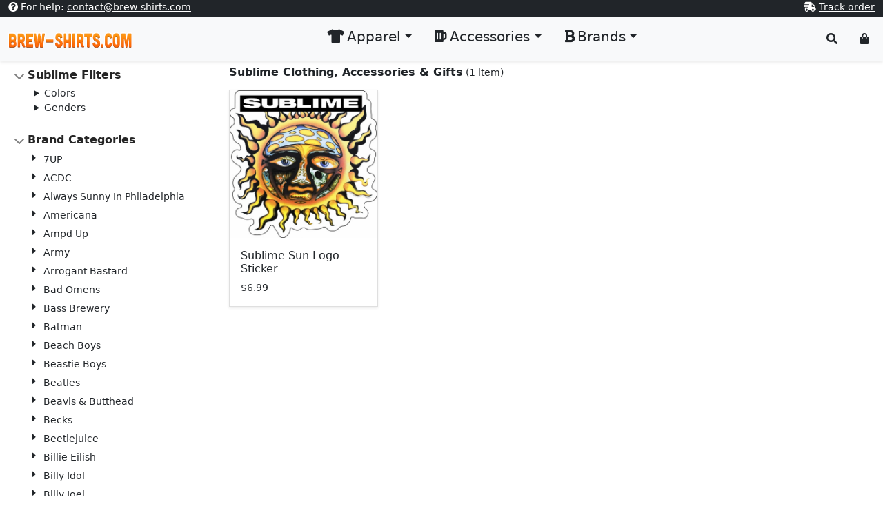

--- FILE ---
content_type: text/html; charset=UTF-8
request_url: https://www.brew-shirts.com/brand/sublime/
body_size: 7665
content:
<!doctype html>
<html lang="en">
	<head>
		<meta charset="utf-8">
		<meta name="viewport" content="width=device-width, initial-scale=1">
		<script async src="https://kit.fontawesome.com/95eac0cadf.js" crossorigin="anonymous"></script>
		<script src="https://code.jquery.com/jquery-3.6.0.min.js" integrity="sha256-/xUj+3OJU5yExlq6GSYGSHk7tPXikynS7ogEvDej/m4=" crossorigin="anonymous"></script>
		<link href="https://cdn.jsdelivr.net/npm/bootstrap@5.0.1/dist/css/bootstrap.min.css" rel="stylesheet" integrity="sha384-+0n0xVW2eSR5OomGNYDnhzAbDsOXxcvSN1TPprVMTNDbiYZCxYbOOl7+AMvyTG2x" crossorigin="anonymous">
		<script async src="https://cdn.jsdelivr.net/npm/bootstrap@5.0.1/dist/js/bootstrap.bundle.min.js" integrity="sha384-gtEjrD/SeCtmISkJkNUaaKMoLD0//ElJ19smozuHV6z3Iehds+3Ulb9Bn9Plx0x4" crossorigin="anonymous"></script>
		<link href="/styles.css" rel="stylesheet">
		<script type="text/javascript" src="/scripts.js"></script>
		<script type="text/javascript">
		var _mtm = window._mtm = window._mtm || [];
		_mtm.push({'mtm.startTime': (new Date().getTime()), 'event': 'mtm.Start'});
		var d=document, g=d.createElement('script'), s=d.getElementsByTagName('script')[0];
		g.type='text/javascript'; g.async=true; g.src='https://analytics.lmmediagroup.com/js/container_lw2l6yHi.js'; s.parentNode.insertBefore(g,s);
		</script>
    	<title>Sublime Apparel, Clothing, Accessories & Gifts | Brew-Shirts.com</title>
<meta name="description" content="Find officially-licensed Sublime clothing, accessories and gifts here at Brew-Shirts.com. Orders usually ship in 24hrs!" />
  	</head>	<body class="d-flex flex-column min-vh-100">
  	<div class="container-fluid bg-dark pb-1">
	<div class="row">
		<div class="col-8 text-start">
			<p class="text-white small p-0 m-0"><i class="fas fa-question-circle pe-1"></i><span class="d-none d-md-inline">For help: </span><a href="mailto:contact@brew-shirts.com" class="text-white" rel="nofollow">contact@brew-shirts.com</a></p>
		</div>
		<div class="col text-end">
			<p class="text-white small p-0 m-0"><i class="fas fa-shipping-fast pe-1"></i><a href="/track/" class="text-white" rel="nofollow">Track order</a></p>
		</div>
	</div>
</div><nav class="navbar navbar-expand-lg navbar-light bg-light shadow-sm">
	<div class="container-fluid d-flex flex-row">
	<button class="navbar-toggler border-dark p-1 rounded-0" type="button" data-bs-toggle="collapse" data-bs-target="#mainnav" aria-controls="navbarSupportedContent" aria-expanded="false" aria-label="Toggle navigation">
		<i class="fas fa-bars text-dark"></i>
	</button>
  	<a class="navbar-brand" href="/"><img src="/images/new-logo-02.png" class="img-fluid" style="width: 180px; height: 25px;" alt="Brew-Shirts.com - Beer shirts, alcohol shirts & drinking accessories" loading="lazy"></a>
  	<div class="navbar-collapse collapse justify-content-start justify-content-sm-center order-sm-0 order-3" id="mainnav">
	  	<ul class="navbar-nav">
	  		<li class="nav-item dropdown position-static px-2">
	  			<a class="nav-link dropdown-toggle h5 text-dark" id="apparel-menu" aria-current="page" role="button" data-bs-toggle="dropdown" aria-expanded="false" href="#"><i class="fas fa-tshirt pe-1"></i>Apparel</a>
	  			<div class="dropdown-menu mt-0 pt-0 w-100 bg-light border-0 rounded-0" aria-labelledby="apparel-menu" style="overflow: hidden;">
	  				<div class="row d-flex justify-content-center">
	  					<div class="col-sm-4 d-none d-lg-block">
	  						<div class="row">
	  							<div class="col text-center">
	  								<a href="/apparel/men/"><img src="/images/main-menu-mens-beer-apparel.png" height="150" width="auto" loading="lazy"></a>
	  							</div>
	  							<div class="col text-center">
	  								<a href="/apparel/women/"><img src="/images/main-menu-womens-beer-apparel.png" height="150" width="auto" loading="lazy"></a>
	  							</div>
	  						</div>
	  					</div>
	  					<div class="col-sm col-md-4 col-lg-3">
	  						<h3 class="h5 font-weight-bold"><a class="text-dark link-inverted" href="/apparel/men/">Men's Apparel</a></h3>
	  						<ul class="fa-ul">
	  							<li><span class="fa-li"><i class="fas fa-caret-right"></i></span><a class="text-dark link-inverted" href="/apparel/men/hats-caps/">Baseball Caps</a></li>
	  							<li><span class="fa-li"><i class="fas fa-caret-right"></i></span><a class="text-dark link-inverted" href="/apparel/men/sweatshirts-hoodies/">Hoodies</a></li>
	  							<li><span class="fa-li"><i class="fas fa-caret-right"></i></span><a class="text-dark link-inverted" href="/apparel/men/t-shirts/">Shirts</a></li>
	  							<li><span class="fa-li"><i class="fas fa-caret-right"></i></span><a class="text-dark link-inverted" href="/apparel/men/shorts/">Shorts</a></li>
	  							<li><span class="fa-li"><i class="fas fa-caret-right"></i></span><a class="text-dark link-inverted" href="/apparel/men/tank-tops/">Tanks</a></li>
	  							<li class="pb-1"><span class="fa-li"><i class="fas fa-caret-right"></i></span><a class="text-dark link-inverted" href="/apparel/men/">View All Men's Apparel</a></li>
	  						</ul>
	  					</div>
	  					<div class="col-sm col-md-4 col-lg-3 mt-2 mt-md-0">
	  						<h3 class="h5 font-weight-bold"><a class="text-dark link-inverted" href="/apparel/women/">Women's Apparel</a></h3>
	  						<ul class="fa-ul">
	  							<li><span class="fa-li"><i class="fas fa-caret-right"></i></span><a class="text-dark link-inverted" href="/apparel/women/sweatshirts-hoodies/">Hoodies</a></li>
	  							<li><span class="fa-li"><i class="fas fa-caret-right"></i></span><a class="text-dark link-inverted" href="/apparel/women/t-shirts/">Shirts</a></li>
	  							<li><span class="fa-li"><i class="fas fa-caret-right"></i></span><a class="text-dark link-inverted" href="/apparel/women/shorts/">Shorts</a></li>
	  							<li><span class="fa-li"><i class="fas fa-caret-right"></i></span><a class="text-dark link-inverted" href="/apparel/women/swimwear/">Swimwear</a></li>
	  							<li><span class="fa-li"><i class="fas fa-caret-right"></i></span><a class="text-dark link-inverted" href="/apparel/women/tank-tops/">Tanks</a></li>
	  							<li class="pb-1"><span class="fa-li"><i class="fas fa-caret-right"></i></span><a class="text-dark link-inverted" href="/apparel/women/">View All Women's Apparel</a></li>
	  						</ul>
	  					</div>
	  				</div>
	  				<p class="text-center fw-bold h5 mt-1"><a class="text-dark link-inverted" href="/apparel/"><i class="fas fa-caret-right pe-2"></i>View All Apparel</a></p>
	  			</div>
	  		</li>
	  		<li class="nav-item dropdown position-static px-2">
	  			<a class="nav-link dropdown-toggle h5 text-dark" id="accessories-menu" aria-current="page" role="button" data-bs-toggle="dropdown" aria-expanded="false" href="#"><i class="fas fa-beer pe-1"></i>Accessories</a>
	  			<div class="dropdown-menu mt-0 pt-0 w-100 bg-light border-0 rounded-0" aria-labelledby="accessories-menu" style="overflow: hidden;">
	  				<div class="row d-flex justify-content-center">
	  					<div class="col-sm col-md-4 col-lg-3">
	  						<h3 class="h5 font-weight-bold">Apparel Accessories</h3>
	  						<ul class="fa-ul">
	  							<li><span class="fa-li"><i class="fas fa-caret-right"></i></span><a class="text-dark link-inverted" href="/accessories/bags-backpacks/">Bags & Backpacks</a></li>
	  							<li><span class="fa-li"><i class="fas fa-caret-right"></i></span><a class="text-dark link-inverted" href="/accessories/beanies/">Beanies & Winter Caps</a></li>
	  							<li><span class="fa-li"><i class="fas fa-caret-right"></i></span><a class="text-dark link-inverted" href="/accessories/hats-caps/">Hats & Caps</a></li>
	  							<li><span class="fa-li"><i class="fas fa-caret-right"></i></span><a class="text-dark link-inverted" href="/accessories/socks/">Socks</a></li>
	  							<li><span class="fa-li"><i class="fas fa-caret-right"></i></span><a class="text-dark link-inverted" href="/accessories/towels/">Towels</a></li>
	  						</ul>
	  					</div>
	  					<div class="col-sm col-md-4 col-lg-3 mt-2 mt-md-0">
	  						<h3 class="h5 font-weight-bold">Drinking Accessories</h3>
	  						<ul class="fa-ul">
	  							<li><span class="fa-li"><i class="fas fa-caret-right"></i></span><a class="text-dark link-inverted" href="/accessories/can-huggers/">Can Huggers & Koozies</a></li>
	  							<li><span class="fa-li"><i class="fas fa-caret-right"></i></span><a class="text-dark link-inverted" href="/accessories/flasks/">Flasks</a></li>
	  							<li><span class="fa-li"><i class="fas fa-caret-right"></i></span><a class="text-dark link-inverted" href="/accessories/mugs-cups/">Mugs & Cups</a></li>
	  							<li><span class="fa-li"><i class="fas fa-caret-right"></i></span><a class="text-dark link-inverted" href="/accessories/pint-glasses/">Pint Glasses</a></li>
	  							<li><span class="fa-li"><i class="fas fa-caret-right"></i></span><a class="text-dark link-inverted" href="/accessories/shooters-shot-glasses/">Shooters & Shot Glasses</a></li>
	  						</ul>
	  					</div>
	  				</div>
	  				<p class="text-center fw-bold h5 mt-1"><a class="text-dark link-inverted" href="/accessories/"><i class="fas fa-caret-right pe-2"></i>View All Accessories</a></p>
	  			</div>
	  		</li>
	  		<li class="nav-item dropdown position-static px-2">
	  			<a class="nav-link dropdown-toggle h5 text-dark" id="accessories-menu" aria-current="page" role="button" data-bs-toggle="dropdown" aria-expanded="false" href="#"><i class="fas fa-bold pe-1"></i>Brands</a>
	  			<div class="dropdown-menu mt-0 pt-0 w-100 bg-light border-0 rounded-0" aria-labelledby="accessories-menu" style="overflow: hidden;">
	  				<div class="row d-flex justify-content-center">
	  					<div class="col-sm text-center">
	  						<h3 class="h5 font-weight-bold"><a class="text-dark link-inverted" href="/brand/">Shop By Brand</a></h3>
	  						<ul class="list-inline">
			  					<li class="list-inline-item pt-2"><a href="/brand/budweiser/"><img src="/images/nav/bud.png" height="40px" width="40px" loading="lazy"></a></li>
			  					<li class="list-inline-item pt-2"><a href="/brand/busch/"><img src="/images/nav/busch.png" height="40px" width="40px" loading="lazy"></a></li>
			  					<li class="list-inline-item pt-2"><a href="/brand/captain-morgan/"><img src="/images/nav/captain.png" height="40px" width="40px" loading="lazy"></a></li>
			  					<li class="list-inline-item pt-2"><a href="/brand/coors/"><img src="/images/nav/coors.png" height="40px" width="40px" loading="lazy"></a></li>
			  					<li class="list-inline-item pt-2"><a href="/brand/corona-extra/"><img src="/images/nav/corona.png" height="40px" width="40px" loading="lazy"></a></li>
			  					<li class="list-inline-item pt-2"><a href="/brand/fireball-whiskey/"><img src="/images/nav/fireball.png" height="40px" width="40px" loading="lazy"></a></li>
			  					<li class="list-inline-item pt-2"><a href="/brand/guinness/"><img src="/images/nav/guinness.png" height="40px" width="40px" loading="lazy"></a></li>
			  					<li class="list-inline-item pt-2"><a href="/brand/jack-daniels/"><img src="/images/nav/jack.png" height="40px" width="40px" loading="lazy"></a></li>
			  					<li class="list-inline-item pt-2"><a href="/brand/miller/"><img src="/images/nav/miller.png" height="40px" width="40px" loading="lazy"></a></li>
			  					<li class="list-inline-item pt-2"><a href="/brand/natural-light/"><img src="/images/nav/natty.png" height="40px" width="40px" loading="lazy"></a></li>
			  					<li class="list-inline-item pt-2"><a href="/brand/pabst-blue-ribbon-pbr/"><img src="/images/nav/pbr.png" height="40px" width="40px" loading="lazy"></a></li>
			  				</ul>
	  					</div>
	  					<p class="text-center fw-bold h5 mt-2"><a class="text-dark link-inverted" href="/brand/"><i class="fas fa-caret-right pe-2"></i>View All Brands</a></p>
	  				</div>
	  			</div>
	  		</li>
	  	</ul>
  	</div>
  	<div class="d-flex flex-row">
  		<ul class="navbar-nav flex-row justify-content-end">
  			<li class="nav-item pe-3"><a class="nav-link text-dark" href="#" id="search-menu" data-bs-toggle="modal" data-bs-target="#searchbox"><i class="fas fa-search"></i></a></li>
  			<li class="nav-item position-static"><a class="nav-link text-dark" id="bag_link" href="#"><i class="fas fa-shopping-bag"></i><sup><span class="badge bg-bag rounded-pill p-1" id="bag"></span></sup></a></li>
  		</ul>
  	</div>
  </div>
</nav>  	<div class="container-fluid flex-grow-1 pt-1">
	  	<div class="row">
	  		<div class="col-sm-3">
	  		<nav class="navbar navbar-expand-md py-0">
        <ul class="list-unstyled ps-0">
          <li class="mb-1">
            <button name="collapse_button" class="btn btn-toggle align-items-center rounded-0 collapsed" data-bs-toggle="collapse" data-bs-target="#filters_collapse" aria-expanded="true">
              Sublime Filters <span class="ms-2" id="filter_waiting" style="display: none;"><i class="fas fa-spinner fa-pulse"></i></span>
            </button>
            <div class="collapse navbar-collapse" id="filters_collapse">
              <ul class="btn-toggle-nav list-unstyled ps-3 fw-normal small"><details class="mb-1 mb-lg-0" style="margin-left: 1.5em;">
                    <summary>Colors</summary>
                    <ul class="list-group"><li class="list-group-item border-0 p-0 ms-4 mb-1"><label class="list-group-item border-0 p-0"><input name="filter_check" class="form-check-input me-2 rounded-0" type="checkbox" data-filter-type="color" data-cat-id="370" value="Multi-Color" aria-label="Multi-Color">Multi-Color</label></li>
</ul>
                </details><details class="mb-1 mb-lg-0" style="margin-left: 1.5em;">
                    <summary>Genders</summary>
                    <ul class="list-group"><li class="list-group-item border-0 p-0 ms-4 mb-1"><label class="list-group-item border-0 p-0"><input name="filter_check" class="form-check-input me-2 rounded-0" type="checkbox" data-filter-type="gender" data-cat-id="370" value="Unisex" aria-label="Unisex">Unisex</label></li>
</ul>
                </details></ul>
            </div>
          </li>
        </ul></nav>
        <nav class="navbar navbar-expand-md py-0">
        <ul class="list-unstyled ps-0">
          <li class="mb-1">
            <button name="collapse_button" class="btn btn-toggle align-items-center rounded-0 collapsed" data-bs-toggle="collapse" data-bs-target="#categories_collapse" aria-expanded="true">
              Brand Categories
            </button>
            <div class="collapse navbar-collapse" id="categories_collapse">
              <ul class="btn-toggle-nav list-unstyled ps-3 fa-ul fw-normal small"><li class="pb-1"><span class="fa-li"><i class="fas fa-caret-right"></i></span><a href="/brand/7up/" class="link-dark link-inverted">7UP</a></li>
<li class="pb-1"><span class="fa-li"><i class="fas fa-caret-right"></i></span><a href="/brand/acdc/" class="link-dark link-inverted">ACDC</a></li>
<li class="pb-1"><span class="fa-li"><i class="fas fa-caret-right"></i></span><a href="/brand/always-sunny-in-philadelphia/" class="link-dark link-inverted">Always Sunny In Philadelphia</a></li>
<li class="pb-1"><span class="fa-li"><i class="fas fa-caret-right"></i></span><a href="/brand/americana/" class="link-dark link-inverted">Americana</a></li>
<li class="pb-1"><span class="fa-li"><i class="fas fa-caret-right"></i></span><a href="/brand/ampd-up/" class="link-dark link-inverted">Ampd Up</a></li>
<li class="pb-1"><span class="fa-li"><i class="fas fa-caret-right"></i></span><a href="/brand/army/" class="link-dark link-inverted">Army</a></li>
<li class="pb-1"><span class="fa-li"><i class="fas fa-caret-right"></i></span><a href="/brand/arrogant-bastard/" class="link-dark link-inverted">Arrogant Bastard</a></li>
<li class="pb-1"><span class="fa-li"><i class="fas fa-caret-right"></i></span><a href="/brand/bad-omens/" class="link-dark link-inverted">Bad Omens</a></li>
<li class="pb-1"><span class="fa-li"><i class="fas fa-caret-right"></i></span><a href="/brand/bass-brewery/" class="link-dark link-inverted">Bass Brewery</a></li>
<li class="pb-1"><span class="fa-li"><i class="fas fa-caret-right"></i></span><a href="/brand/batman/" class="link-dark link-inverted">Batman</a></li>
<li class="pb-1"><span class="fa-li"><i class="fas fa-caret-right"></i></span><a href="/brand/beach-boys/" class="link-dark link-inverted">Beach Boys</a></li>
<li class="pb-1"><span class="fa-li"><i class="fas fa-caret-right"></i></span><a href="/brand/beastie-boys/" class="link-dark link-inverted">Beastie Boys</a></li>
<li class="pb-1"><span class="fa-li"><i class="fas fa-caret-right"></i></span><a href="/brand/beatles/" class="link-dark link-inverted">Beatles</a></li>
<li class="pb-1"><span class="fa-li"><i class="fas fa-caret-right"></i></span><a href="/brand/beavis-butthead/" class="link-dark link-inverted">Beavis & Butthead</a></li>
<li class="pb-1"><span class="fa-li"><i class="fas fa-caret-right"></i></span><a href="/brand/becks/" class="link-dark link-inverted">Becks</a></li>
<li class="pb-1"><span class="fa-li"><i class="fas fa-caret-right"></i></span><a href="/brand/beetlejuice/" class="link-dark link-inverted">Beetlejuice</a></li>
<li class="pb-1"><span class="fa-li"><i class="fas fa-caret-right"></i></span><a href="/brand/billie-eilish/" class="link-dark link-inverted">Billie Eilish</a></li>
<li class="pb-1"><span class="fa-li"><i class="fas fa-caret-right"></i></span><a href="/brand/billy-idol/" class="link-dark link-inverted">Billy Idol</a></li>
<li class="pb-1"><span class="fa-li"><i class="fas fa-caret-right"></i></span><a href="/brand/billy-joel/" class="link-dark link-inverted">Billy Joel</a></li>
<li class="pb-1"><span class="fa-li"><i class="fas fa-caret-right"></i></span><a href="/brand/black-sabbath/" class="link-dark link-inverted">Black Sabbath</a></li>
<li class="pb-1"><span class="fa-li"><i class="fas fa-caret-right"></i></span><a href="/brand/blatz/" class="link-dark link-inverted">Blatz</a></li>
<li class="pb-1"><span class="fa-li"><i class="fas fa-caret-right"></i></span><a href="/brand/blondie/" class="link-dark link-inverted">Blondie</a></li>
<li class="pb-1"><span class="fa-li"><i class="fas fa-caret-right"></i></span><a href="/brand/blue-moon/" class="link-dark link-inverted">Blue Moon</a></li>
<li class="pb-1"><span class="fa-li"><i class="fas fa-caret-right"></i></span><a href="/brand/bob-marley/" class="link-dark link-inverted">Bob Marley</a></li>
<li class="pb-1"><span class="fa-li"><i class="fas fa-caret-right"></i></span><a href="/brand/boulder-apparel/" class="link-dark link-inverted">Boulder Apparel</a></li>
<li class="pb-1"><span class="fa-li"><i class="fas fa-caret-right"></i></span><a href="/brand/brooklyn-brewery/" class="link-dark link-inverted">Brooklyn Brewery</a></li>
<li class="pb-1"><span class="fa-li"><i class="fas fa-caret-right"></i></span><a href="/brand/bruce-springsteen/" class="link-dark link-inverted">Bruce Springsteen</a></li>
<li class="pb-1"><span class="fa-li"><i class="fas fa-caret-right"></i></span><a href="/brand/bud-light/" class="link-dark link-inverted">Bud Light</a></li>
<li class="pb-1"><span class="fa-li"><i class="fas fa-caret-right"></i></span><a href="/brand/budweiser/" class="link-dark link-inverted">Budweiser</a></li>
<li class="pb-1"><span class="fa-li"><i class="fas fa-caret-right"></i></span><a href="/brand/busch-light/" class="link-dark link-inverted">Busch Light</a></li>
<li class="pb-1"><span class="fa-li"><i class="fas fa-caret-right"></i></span><a href="/brand/canada-dry/" class="link-dark link-inverted">Canada Dry</a></li>
<li class="pb-1"><span class="fa-li"><i class="fas fa-caret-right"></i></span><a href="/brand/captain-america/" class="link-dark link-inverted">Captain America</a></li>
<li class="pb-1"><span class="fa-li"><i class="fas fa-caret-right"></i></span><a href="/brand/captain-morgan/" class="link-dark link-inverted">Captain Morgan</a></li>
<li class="pb-1"><span class="fa-li"><i class="fas fa-caret-right"></i></span><a href="/brand/car-brands/" class="link-dark link-inverted">Car Brands</a></li>
<li class="pb-1"><span class="fa-li"><i class="fas fa-caret-right"></i></span><a href="/brand/catwoman/" class="link-dark link-inverted">Catwoman</a></li>
<li class="pb-1"><span class="fa-li"><i class="fas fa-caret-right"></i></span><a href="/brand/chang/" class="link-dark link-inverted">Chang</a></li>
<li class="pb-1"><span class="fa-li"><i class="fas fa-caret-right"></i></span><a href="/brand/chevrolet/" class="link-dark link-inverted">Chevrolet</a></li>
<li class="pb-1"><span class="fa-li"><i class="fas fa-caret-right"></i></span><a href="/brand/coca-cola/" class="link-dark link-inverted">Coca-Cola</a></li>
<li class="pb-1"><span class="fa-li"><i class="fas fa-caret-right"></i></span><a href="/brand/colt-45/" class="link-dark link-inverted">Colt 45</a></li>
<li class="pb-1"><span class="fa-li"><i class="fas fa-caret-right"></i></span><a href="/brand/coors/" class="link-dark link-inverted">Coors</a></li>
<li class="pb-1"><span class="fa-li"><i class="fas fa-caret-right"></i></span><a href="/brand/corona-extra/" class="link-dark link-inverted">Corona Extra</a></li>
<li class="pb-1"><span class="fa-li"><i class="fas fa-caret-right"></i></span><a href="/brand/corvette/" class="link-dark link-inverted">Corvette</a></li>
<li class="pb-1"><span class="fa-li"><i class="fas fa-caret-right"></i></span><a href="/brand/crown-royal/" class="link-dark link-inverted">Crown Royal</a></li>
<li class="pb-1"><span class="fa-li"><i class="fas fa-caret-right"></i></span><a href="/brand/crush/" class="link-dark link-inverted">Crush</a></li>
<li class="pb-1"><span class="fa-li"><i class="fas fa-caret-right"></i></span><a href="/brand/dare-devil/" class="link-dark link-inverted">Dare Devil</a></li>
<li class="pb-1"><span class="fa-li"><i class="fas fa-caret-right"></i></span><a href="/brand/darkseid/" class="link-dark link-inverted">Darkseid</a></li>
<li class="pb-1"><span class="fa-li"><i class="fas fa-caret-right"></i></span><a href="/brand/david-bowie/" class="link-dark link-inverted">David Bowie</a></li>
<li class="pb-1"><span class="fa-li"><i class="fas fa-caret-right"></i></span><a href="/brand/deadpool/" class="link-dark link-inverted">Deadpool</a></li>
<li class="pb-1"><span class="fa-li"><i class="fas fa-caret-right"></i></span><a href="/brand/def-leppard/" class="link-dark link-inverted">Def Leppard</a></li>
<li class="pb-1"><span class="fa-li"><i class="fas fa-caret-right"></i></span><a href="/brand/diet-coke/" class="link-dark link-inverted">Diet Coke</a></li>
<li class="pb-1"><span class="fa-li"><i class="fas fa-caret-right"></i></span><a href="/brand/dodge/" class="link-dark link-inverted">Dodge</a></li>
<li class="pb-1"><span class="fa-li"><i class="fas fa-caret-right"></i></span><a href="/brand/dos-equis/" class="link-dark link-inverted">Dos Equis</a></li>
<li class="pb-1"><span class="fa-li"><i class="fas fa-caret-right"></i></span><a href="/brand/dr-doom/" class="link-dark link-inverted">Dr Doom</a></li>
<li class="pb-1"><span class="fa-li"><i class="fas fa-caret-right"></i></span><a href="/brand/dr-pepper/" class="link-dark link-inverted">Dr Pepper</a></li>
<li class="pb-1"><span class="fa-li"><i class="fas fa-caret-right"></i></span><a href="/brand/dragon-ball-z/" class="link-dark link-inverted">Dragon Ball Z</a></li>
<li class="pb-1"><span class="fa-li"><i class="fas fa-caret-right"></i></span><a href="/brand/drinking-games/" class="link-dark link-inverted">Drinking Games</a></li>
<li class="pb-1"><span class="fa-li"><i class="fas fa-caret-right"></i></span><a href="/brand/duff/" class="link-dark link-inverted">Duff</a></li>
<li class="pb-1"><span class="fa-li"><i class="fas fa-caret-right"></i></span><a href="/brand/dungeons-and-dragons/" class="link-dark link-inverted">Dungeons and Dragons</a></li>
<li class="pb-1"><span class="fa-li"><i class="fas fa-caret-right"></i></span><a href="/brand/elvis/" class="link-dark link-inverted">Elvis</a></li>
<li class="pb-1"><span class="fa-li"><i class="fas fa-caret-right"></i></span><a href="/brand/estrella-jalisco/" class="link-dark link-inverted">Estrella Jalisco</a></li>
<li class="pb-1"><span class="fa-li"><i class="fas fa-caret-right"></i></span><a href="/brand/family-guy/" class="link-dark link-inverted">Family Guy</a></li>
<li class="pb-1"><span class="fa-li"><i class="fas fa-caret-right"></i></span><a href="/brand/fanta/" class="link-dark link-inverted">Fanta</a></li>
<li class="pb-1"><span class="fa-li"><i class="fas fa-caret-right"></i></span><a href="/brand/fireball-whiskey/" class="link-dark link-inverted">Fireball Whiskey</a></li>
<li class="pb-1"><span class="fa-li"><i class="fas fa-caret-right"></i></span><a href="/brand/firefly/" class="link-dark link-inverted">Firefly</a></li>
<li class="pb-1"><span class="fa-li"><i class="fas fa-caret-right"></i></span><a href="/brand/flintstones/" class="link-dark link-inverted">Flintstones</a></li>
<li class="pb-1"><span class="fa-li"><i class="fas fa-caret-right"></i></span><a href="/brand/foo-fighters/" class="link-dark link-inverted">Foo Fighters</a></li>
<li class="pb-1"><span class="fa-li"><i class="fas fa-caret-right"></i></span><a href="/brand/ford/" class="link-dark link-inverted">Ford</a></li>
<li class="pb-1"><span class="fa-li"><i class="fas fa-caret-right"></i></span><a href="/brand/fosters/" class="link-dark link-inverted">Fosters</a></li>
<li class="pb-1"><span class="fa-li"><i class="fas fa-caret-right"></i></span><a href="/brand/friends/" class="link-dark link-inverted">Friends</a></li>
<li class="pb-1"><span class="fa-li"><i class="fas fa-caret-right"></i></span><a href="/brand/funny/" class="link-dark link-inverted">Funny</a></li>
<li class="pb-1"><span class="fa-li"><i class="fas fa-caret-right"></i></span><a href="/brand/garage-apparel/" class="link-dark link-inverted">Garage Apparel</a></li>
<li class="pb-1"><span class="fa-li"><i class="fas fa-caret-right"></i></span><a href="/brand/ghost/" class="link-dark link-inverted">Ghost</a></li>
<li class="pb-1"><span class="fa-li"><i class="fas fa-caret-right"></i></span><a href="/brand/ghostbusters/" class="link-dark link-inverted">Ghostbusters</a></li>
<li class="pb-1"><span class="fa-li"><i class="fas fa-caret-right"></i></span><a href="/brand/godzilla/" class="link-dark link-inverted">Godzilla</a></li>
<li class="pb-1"><span class="fa-li"><i class="fas fa-caret-right"></i></span><a href="/brand/gorillaz/" class="link-dark link-inverted">Gorillaz</a></li>
<li class="pb-1"><span class="fa-li"><i class="fas fa-caret-right"></i></span><a href="/brand/grateful-dead/" class="link-dark link-inverted">Grateful Dead</a></li>
<li class="pb-1"><span class="fa-li"><i class="fas fa-caret-right"></i></span><a href="/brand/green-day/" class="link-dark link-inverted">Green Day</a></li>
<li class="pb-1"><span class="fa-li"><i class="fas fa-caret-right"></i></span><a href="/brand/green-lantern/" class="link-dark link-inverted">Green Lantern</a></li>
<li class="pb-1"><span class="fa-li"><i class="fas fa-caret-right"></i></span><a href="/brand/grolsch/" class="link-dark link-inverted">Grolsch</a></li>
<li class="pb-1"><span class="fa-li"><i class="fas fa-caret-right"></i></span><a href="/brand/guinness/" class="link-dark link-inverted">Guinness</a></li>
<li class="pb-1"><span class="fa-li"><i class="fas fa-caret-right"></i></span><a href="/brand/guns-n-roses/" class="link-dark link-inverted">Guns N Roses</a></li>
<li class="pb-1"><span class="fa-li"><i class="fas fa-caret-right"></i></span><a href="/brand/hamms/" class="link-dark link-inverted">Hamms</a></li>
<li class="pb-1"><span class="fa-li"><i class="fas fa-caret-right"></i></span><a href="/brand/harley-quinn/" class="link-dark link-inverted">Harley Quinn</a></li>
<li class="pb-1"><span class="fa-li"><i class="fas fa-caret-right"></i></span><a href="/brand/harry-potter/" class="link-dark link-inverted">Harry Potter</a></li>
<li class="pb-1"><span class="fa-li"><i class="fas fa-caret-right"></i></span><a href="/brand/heineken/" class="link-dark link-inverted">Heineken</a></li>
<li class="pb-1"><span class="fa-li"><i class="fas fa-caret-right"></i></span><a href="/brand/hello-kitty/" class="link-dark link-inverted">Hello Kitty</a></li>
<li class="pb-1"><span class="fa-li"><i class="fas fa-caret-right"></i></span><a href="/brand/hersheys/" class="link-dark link-inverted">Hersheys</a></li>
<li class="pb-1"><span class="fa-li"><i class="fas fa-caret-right"></i></span><a href="/brand/high-noon/" class="link-dark link-inverted">High Noon</a></li>
<li class="pb-1"><span class="fa-li"><i class="fas fa-caret-right"></i></span><a href="/brand/hoegaarden/" class="link-dark link-inverted">Hoegaarden</a></li>
<li class="pb-1"><span class="fa-li"><i class="fas fa-caret-right"></i></span><a href="/brand/hofbrauhaus/" class="link-dark link-inverted">Hofbrauhaus</a></li>
<li class="pb-1"><span class="fa-li"><i class="fas fa-caret-right"></i></span><a href="/brand/hooters/" class="link-dark link-inverted">Hooters</a></li>
<li class="pb-1"><span class="fa-li"><i class="fas fa-caret-right"></i></span><a href="/brand/incredible-hulk/" class="link-dark link-inverted">Incredible Hulk</a></li>
<li class="pb-1"><span class="fa-li"><i class="fas fa-caret-right"></i></span><a href="/brand/iron-maiden/" class="link-dark link-inverted">Iron Maiden</a></li>
<li class="pb-1"><span class="fa-li"><i class="fas fa-caret-right"></i></span><a href="/brand/jaws/" class="link-dark link-inverted">JAWS</a></li>
<li class="pb-1"><span class="fa-li"><i class="fas fa-caret-right"></i></span><a href="/brand/jack-daniels/" class="link-dark link-inverted">Jack Daniels</a></li>
<li class="pb-1"><span class="fa-li"><i class="fas fa-caret-right"></i></span><a href="/brand/jax/" class="link-dark link-inverted">Jax</a></li>
<li class="pb-1"><span class="fa-li"><i class="fas fa-caret-right"></i></span><a href="/brand/jeep/" class="link-dark link-inverted">Jeep</a></li>
<li class="pb-1"><span class="fa-li"><i class="fas fa-caret-right"></i></span><a href="/brand/jim-beam/" class="link-dark link-inverted">Jim Beam</a></li>
<li class="pb-1"><span class="fa-li"><i class="fas fa-caret-right"></i></span><a href="/brand/jimi-hendrix/" class="link-dark link-inverted">Jimi Hendrix</a></li>
<li class="pb-1"><span class="fa-li"><i class="fas fa-caret-right"></i></span><a href="/brand/john-deere/" class="link-dark link-inverted">John Deere</a></li>
<li class="pb-1"><span class="fa-li"><i class="fas fa-caret-right"></i></span><a href="/brand/johnny-cash/" class="link-dark link-inverted">Johnny Cash</a></li>
<li class="pb-1"><span class="fa-li"><i class="fas fa-caret-right"></i></span><a href="/brand/journey/" class="link-dark link-inverted">Journey</a></li>
<li class="pb-1"><span class="fa-li"><i class="fas fa-caret-right"></i></span><a href="/brand/justice-league/" class="link-dark link-inverted">Justice League</a></li>
<li class="pb-1"><span class="fa-li"><i class="fas fa-caret-right"></i></span><a href="/brand/k-pop/" class="link-dark link-inverted">K-Pop</a></li>
<li class="pb-1"><span class="fa-li"><i class="fas fa-caret-right"></i></span><a href="/brand/kiss/" class="link-dark link-inverted">KISS</a></li>
<li class="pb-1"><span class="fa-li"><i class="fas fa-caret-right"></i></span><a href="/brand/keystone-light/" class="link-dark link-inverted">Keystone Light</a></li>
<li class="pb-1"><span class="fa-li"><i class="fas fa-caret-right"></i></span><a href="/brand/killians/" class="link-dark link-inverted">Killians</a></li>
<li class="pb-1"><span class="fa-li"><i class="fas fa-caret-right"></i></span><a href="/brand/kirin/" class="link-dark link-inverted">Kirin</a></li>
<li class="pb-1"><span class="fa-li"><i class="fas fa-caret-right"></i></span><a href="/brand/kona-brewing/" class="link-dark link-inverted">Kona Brewing</a></li>
<li class="pb-1"><span class="fa-li"><i class="fas fa-caret-right"></i></span><a href="/brand/landshark/" class="link-dark link-inverted">Landshark</a></li>
<li class="pb-1"><span class="fa-li"><i class="fas fa-caret-right"></i></span><a href="/brand/led-zeppelin/" class="link-dark link-inverted">Led Zeppelin</a></li>
<li class="pb-1"><span class="fa-li"><i class="fas fa-caret-right"></i></span><a href="/brand/leffe/" class="link-dark link-inverted">Leffe</a></li>
<li class="pb-1"><span class="fa-li"><i class="fas fa-caret-right"></i></span><a href="/brand/leinenkugel/" class="link-dark link-inverted">Leinenkugel</a></li>
<li class="pb-1"><span class="fa-li"><i class="fas fa-caret-right"></i></span><a href="/brand/leo/" class="link-dark link-inverted">Leo</a></li>
<li class="pb-1"><span class="fa-li"><i class="fas fa-caret-right"></i></span><a href="/brand/liquid-death/" class="link-dark link-inverted">Liquid Death</a></li>
<li class="pb-1"><span class="fa-li"><i class="fas fa-caret-right"></i></span><a href="/brand/lone-star/" class="link-dark link-inverted">Lone Star</a></li>
<li class="pb-1"><span class="fa-li"><i class="fas fa-caret-right"></i></span><a href="/brand/lowenbrau/" class="link-dark link-inverted">Lowenbrau</a></li>
<li class="pb-1"><span class="fa-li"><i class="fas fa-caret-right"></i></span><a href="/brand/lucky-charms/" class="link-dark link-inverted">Lucky Charms</a></li>
<li class="pb-1"><span class="fa-li"><i class="fas fa-caret-right"></i></span><a href="/brand/lucky-lager/" class="link-dark link-inverted">Lucky Lager</a></li>
<li class="pb-1"><span class="fa-li"><i class="fas fa-caret-right"></i></span><a href="/brand/lynyrd-skynyrd/" class="link-dark link-inverted">Lynyrd Skynyrd</a></li>
<li class="pb-1"><span class="fa-li"><i class="fas fa-caret-right"></i></span><a href="/brand/mtv/" class="link-dark link-inverted">MTV</a></li>
<li class="pb-1"><span class="fa-li"><i class="fas fa-caret-right"></i></span><a href="/brand/makers-mark/" class="link-dark link-inverted">Makers Mark</a></li>
<li class="pb-1"><span class="fa-li"><i class="fas fa-caret-right"></i></span><a href="/brand/metallica/" class="link-dark link-inverted">Metallica</a></li>
<li class="pb-1"><span class="fa-li"><i class="fas fa-caret-right"></i></span><a href="/brand/michelob/" class="link-dark link-inverted">Michelob</a></li>
<li class="pb-1"><span class="fa-li"><i class="fas fa-caret-right"></i></span><a href="/brand/mickey-mouse/" class="link-dark link-inverted">Mickey Mouse</a></li>
<li class="pb-1"><span class="fa-li"><i class="fas fa-caret-right"></i></span><a href="/brand/mickeys/" class="link-dark link-inverted">Mickeys</a></li>
<li class="pb-1"><span class="fa-li"><i class="fas fa-caret-right"></i></span><a href="/brand/miller/" class="link-dark link-inverted">Miller</a></li>
<li class="pb-1"><span class="fa-li"><i class="fas fa-caret-right"></i></span><a href="/brand/miller-high-life/" class="link-dark link-inverted">Miller High Life</a></li>
<li class="pb-1"><span class="fa-li"><i class="fas fa-caret-right"></i></span><a href="/brand/miller-lite/" class="link-dark link-inverted">Miller Lite</a></li>
<li class="pb-1"><span class="fa-li"><i class="fas fa-caret-right"></i></span><a href="/brand/milwaukees-best/" class="link-dark link-inverted">Milwaukees Best</a></li>
<li class="pb-1"><span class="fa-li"><i class="fas fa-caret-right"></i></span><a href="/brand/minnie-mouse/" class="link-dark link-inverted">Minnie Mouse</a></li>
<li class="pb-1"><span class="fa-li"><i class="fas fa-caret-right"></i></span><a href="/brand/miscellaneous/" class="link-dark link-inverted">Miscellaneous</a></li>
<li class="pb-1"><span class="fa-li"><i class="fas fa-caret-right"></i></span><a href="/brand/misfits/" class="link-dark link-inverted">Misfits</a></li>
<li class="pb-1"><span class="fa-li"><i class="fas fa-caret-right"></i></span><a href="/brand/modelo-especial/" class="link-dark link-inverted">Modelo Especial</a></li>
<li class="pb-1"><span class="fa-li"><i class="fas fa-caret-right"></i></span><a href="/brand/molson/" class="link-dark link-inverted">Molson</a></li>
<li class="pb-1"><span class="fa-li"><i class="fas fa-caret-right"></i></span><a href="/brand/mountain-dew/" class="link-dark link-inverted">Mountain Dew</a></li>
<li class="pb-1"><span class="fa-li"><i class="fas fa-caret-right"></i></span><a href="/brand/music/" class="link-dark link-inverted">Music</a></li>
<li class="pb-1"><span class="fa-li"><i class="fas fa-caret-right"></i></span><a href="/brand/mustang/" class="link-dark link-inverted">Mustang</a></li>
<li class="pb-1"><span class="fa-li"><i class="fas fa-caret-right"></i></span><a href="/brand/my-chemical-romance/" class="link-dark link-inverted">My Chemical Romance</a></li>
<li class="pb-1"><span class="fa-li"><i class="fas fa-caret-right"></i></span><a href="/brand/my-hero-academia/" class="link-dark link-inverted">My Hero Academia</a></li>
<li class="pb-1"><span class="fa-li"><i class="fas fa-caret-right"></i></span><a href="/brand/nasa/" class="link-dark link-inverted">NASA</a></li>
<li class="pb-1"><span class="fa-li"><i class="fas fa-caret-right"></i></span><a href="/brand/naruto/" class="link-dark link-inverted">Naruto</a></li>
<li class="pb-1"><span class="fa-li"><i class="fas fa-caret-right"></i></span><a href="/brand/national-bohemian/" class="link-dark link-inverted">National Bohemian</a></li>
<li class="pb-1"><span class="fa-li"><i class="fas fa-caret-right"></i></span><a href="/brand/natural-light/" class="link-dark link-inverted">Natural Light</a></li>
<li class="pb-1"><span class="fa-li"><i class="fas fa-caret-right"></i></span><a href="/brand/negra-modelo/" class="link-dark link-inverted">Negra Modelo</a></li>
<li class="pb-1"><span class="fa-li"><i class="fas fa-caret-right"></i></span><a href="/brand/new-belgium/" class="link-dark link-inverted">New Belgium</a></li>
<li class="pb-1"><span class="fa-li"><i class="fas fa-caret-right"></i></span><a href="/brand/newcastle/" class="link-dark link-inverted">Newcastle</a></li>
<li class="pb-1"><span class="fa-li"><i class="fas fa-caret-right"></i></span><a href="/brand/nightmare-before-christmas/" class="link-dark link-inverted">Nightmare Before Christmas</a></li>
<li class="pb-1"><span class="fa-li"><i class="fas fa-caret-right"></i></span><a href="/brand/nirvana/" class="link-dark link-inverted">Nirvana</a></li>
<li class="pb-1"><span class="fa-li"><i class="fas fa-caret-right"></i></span><a href="/brand/oasis/" class="link-dark link-inverted">Oasis</a></li>
<li class="pb-1"><span class="fa-li"><i class="fas fa-caret-right"></i></span><a href="/brand/old-milwaukee/" class="link-dark link-inverted">Old Milwaukee</a></li>
<li class="pb-1"><span class="fa-li"><i class="fas fa-caret-right"></i></span><a href="/brand/old-style/" class="link-dark link-inverted">Old Style</a></li>
<li class="pb-1"><span class="fa-li"><i class="fas fa-caret-right"></i></span><a href="/brand/olde-english/" class="link-dark link-inverted">Olde English</a></li>
<li class="pb-1"><span class="fa-li"><i class="fas fa-caret-right"></i></span><a href="/brand/olympia/" class="link-dark link-inverted">Olympia</a></li>
<li class="pb-1"><span class="fa-li"><i class="fas fa-caret-right"></i></span><a href="/brand/one-piece/" class="link-dark link-inverted">One Piece</a></li>
<li class="pb-1"><span class="fa-li"><i class="fas fa-caret-right"></i></span><a href="/brand/pabst-blue-ribbon-pbr/" class="link-dark link-inverted">Pabst Blue Ribbon (PBR)</a></li>
<li class="pb-1"><span class="fa-li"><i class="fas fa-caret-right"></i></span><a href="/brand/pacifico/" class="link-dark link-inverted">Pacifico</a></li>
<li class="pb-1"><span class="fa-li"><i class="fas fa-caret-right"></i></span><a href="/brand/patriotic/" class="link-dark link-inverted">Patriotic</a></li>
<li class="pb-1"><span class="fa-li"><i class="fas fa-caret-right"></i></span><a href="/brand/paulaner/" class="link-dark link-inverted">Paulaner</a></li>
<li class="pb-1"><span class="fa-li"><i class="fas fa-caret-right"></i></span><a href="/brand/peanuts/" class="link-dark link-inverted">Peanuts</a></li>
<li class="pb-1"><span class="fa-li"><i class="fas fa-caret-right"></i></span><a href="/brand/pearl/" class="link-dark link-inverted">Pearl</a></li>
<li class="pb-1"><span class="fa-li"><i class="fas fa-caret-right"></i></span><a href="/brand/pearl-jam/" class="link-dark link-inverted">Pearl Jam</a></li>
<li class="pb-1"><span class="fa-li"><i class="fas fa-caret-right"></i></span><a href="/brand/pepsi/" class="link-dark link-inverted">Pepsi</a></li>
<li class="pb-1"><span class="fa-li"><i class="fas fa-caret-right"></i></span><a href="/brand/peroni/" class="link-dark link-inverted">Peroni</a></li>
<li class="pb-1"><span class="fa-li"><i class="fas fa-caret-right"></i></span><a href="/brand/pilsner-urquell/" class="link-dark link-inverted">Pilsner Urquell</a></li>
<li class="pb-1"><span class="fa-li"><i class="fas fa-caret-right"></i></span><a href="/brand/pink-floyd/" class="link-dark link-inverted">Pink Floyd</a></li>
<li class="pb-1"><span class="fa-li"><i class="fas fa-caret-right"></i></span><a href="/brand/pixies/" class="link-dark link-inverted">Pixies</a></li>
<li class="pb-1"><span class="fa-li"><i class="fas fa-caret-right"></i></span><a href="/brand/playboy/" class="link-dark link-inverted">Playboy</a></li>
<li class="pb-1"><span class="fa-li"><i class="fas fa-caret-right"></i></span><a href="/brand/pop-culture/" class="link-dark link-inverted">Pop Culture</a></li>
<li class="pb-1"><span class="fa-li"><i class="fas fa-caret-right"></i></span><a href="/brand/primo/" class="link-dark link-inverted">Primo</a></li>
<li class="pb-1"><span class="fa-li"><i class="fas fa-caret-right"></i></span><a href="/brand/queen/" class="link-dark link-inverted">Queen</a></li>
<li class="pb-1"><span class="fa-li"><i class="fas fa-caret-right"></i></span><a href="/brand/rainier/" class="link-dark link-inverted">Rainier</a></li>
<li class="pb-1"><span class="fa-li"><i class="fas fa-caret-right"></i></span><a href="/brand/ram/" class="link-dark link-inverted">Ram</a></li>
<li class="pb-1"><span class="fa-li"><i class="fas fa-caret-right"></i></span><a href="/brand/ramones/" class="link-dark link-inverted">Ramones</a></li>
<li class="pb-1"><span class="fa-li"><i class="fas fa-caret-right"></i></span><a href="/brand/red-hot-chili-peppers/" class="link-dark link-inverted">Red Hot Chili Peppers</a></li>
<li class="pb-1"><span class="fa-li"><i class="fas fa-caret-right"></i></span><a href="/brand/reeses/" class="link-dark link-inverted">Reeses</a></li>
<li class="pb-1"><span class="fa-li"><i class="fas fa-caret-right"></i></span><a href="/brand/rick-morty/" class="link-dark link-inverted">Rick & Morty</a></li>
<li class="pb-1"><span class="fa-li"><i class="fas fa-caret-right"></i></span><a href="/brand/rogue/" class="link-dark link-inverted">Rogue</a></li>
<li class="pb-1"><span class="fa-li"><i class="fas fa-caret-right"></i></span><a href="/brand/rogue-ales/" class="link-dark link-inverted">Rogue Ales</a></li>
<li class="pb-1"><span class="fa-li"><i class="fas fa-caret-right"></i></span><a href="/brand/rolling-rock/" class="link-dark link-inverted">Rolling Rock</a></li>
<li class="pb-1"><span class="fa-li"><i class="fas fa-caret-right"></i></span><a href="/brand/rolling-stones/" class="link-dark link-inverted">Rolling Stones</a></li>
<li class="pb-1"><span class="fa-li"><i class="fas fa-caret-right"></i></span><a href="/brand/rowdy-gentleman/" class="link-dark link-inverted">Rowdy Gentleman</a></li>
<li class="pb-1"><span class="fa-li"><i class="fas fa-caret-right"></i></span><a href="/brand/run-dmc/" class="link-dark link-inverted">Run DMC</a></li>
<li class="pb-1"><span class="fa-li"><i class="fas fa-caret-right"></i></span><a href="/brand/samuel-adams/" class="link-dark link-inverted">Samuel Adams</a></li>
<li class="pb-1"><span class="fa-li"><i class="fas fa-caret-right"></i></span><a href="/brand/schaefer-apparel/" class="link-dark link-inverted">Schaefer Apparel</a></li>
<li class="pb-1"><span class="fa-li"><i class="fas fa-caret-right"></i></span><a href="/brand/schlitz/" class="link-dark link-inverted">Schlitz</a></li>
<li class="pb-1"><span class="fa-li"><i class="fas fa-caret-right"></i></span><a href="/brand/schmidt/" class="link-dark link-inverted">Schmidt</a></li>
<li class="pb-1"><span class="fa-li"><i class="fas fa-caret-right"></i></span><a href="/brand/shiner-apparels/" class="link-dark link-inverted">Shiner Apparels</a></li>
<li class="pb-1"><span class="fa-li"><i class="fas fa-caret-right"></i></span><a href="/brand/shock-top/" class="link-dark link-inverted">Shock Top</a></li>
<li class="pb-1"><span class="fa-li"><i class="fas fa-caret-right"></i></span><a href="/brand/simpsons/" class="link-dark link-inverted">Simpsons</a></li>
<li class="pb-1"><span class="fa-li"><i class="fas fa-caret-right"></i></span><a href="/brand/singha/" class="link-dark link-inverted">Singha</a></li>
<li class="pb-1"><span class="fa-li"><i class="fas fa-caret-right"></i></span><a href="/brand/slayer/" class="link-dark link-inverted">Slayer</a></li>
<li class="pb-1"><span class="fa-li"><i class="fas fa-caret-right"></i></span><a href="/brand/slipknot/" class="link-dark link-inverted">Slipknot</a></li>
<li class="pb-1"><span class="fa-li"><i class="fas fa-caret-right"></i></span><a href="/brand/smithwicks/" class="link-dark link-inverted">Smithwick's</a></li>
<li class="pb-1"><span class="fa-li"><i class="fas fa-caret-right"></i></span><a href="/brand/snoop-dogg/" class="link-dark link-inverted">Snoop Dogg</a></li>
<li class="pb-1"><span class="fa-li"><i class="fas fa-caret-right"></i></span><a href="/brand/snoopy/" class="link-dark link-inverted">Snoopy</a></li>
<li class="pb-1"><span class="fa-li"><i class="fas fa-caret-right"></i></span><a href="/brand/soda-brands/" class="link-dark link-inverted">Soda Brands</a></li>
<li class="pb-1"><span class="fa-li"><i class="fas fa-caret-right"></i></span><a href="/brand/sonic-the-hedgehog/" class="link-dark link-inverted">Sonic the Hedgehog</a></li>
<li class="pb-1"><span class="fa-li"><i class="fas fa-caret-right"></i></span><a href="/brand/south-park/" class="link-dark link-inverted">South Park</a></li>
<li class="pb-1"><span class="fa-li"><i class="fas fa-caret-right"></i></span><a href="/brand/southern-comfort/" class="link-dark link-inverted">Southern Comfort</a></li>
<li class="pb-1"><span class="fa-li"><i class="fas fa-caret-right"></i></span><a href="/brand/spaten/" class="link-dark link-inverted">Spaten</a></li>
<li class="pb-1"><span class="fa-li"><i class="fas fa-caret-right"></i></span><a href="/brand/spider-man/" class="link-dark link-inverted">Spider-man</a></li>
<li class="pb-1"><span class="fa-li"><i class="fas fa-caret-right"></i></span><a href="/brand/sprite/" class="link-dark link-inverted">Sprite</a></li>
<li class="pb-1"><span class="fa-li"><i class="fas fa-caret-right"></i></span><a href="/brand/sriracha/" class="link-dark link-inverted">Sriracha</a></li>
<li class="pb-1"><span class="fa-li"><i class="fas fa-caret-right"></i></span><a href="/brand/st-patricks-day/" class="link-dark link-inverted">St. Patricks Day</a></li>
<li class="pb-1"><span class="fa-li"><i class="fas fa-caret-right"></i></span><a href="/brand/stag/" class="link-dark link-inverted">Stag</a></li>
<li class="pb-1"><span class="fa-li"><i class="fas fa-caret-right"></i></span><a href="/brand/star-trek/" class="link-dark link-inverted">Star Trek</a></li>
<li class="pb-1"><span class="fa-li"><i class="fas fa-caret-right"></i></span><a href="/brand/star-wars/" class="link-dark link-inverted">Star Wars</a></li>
<li class="pb-1"><span class="fa-li"><i class="fas fa-caret-right"></i></span><a href="/brand/stella-artois/" class="link-dark link-inverted">Stella Artois</a></li>
<li class="pb-1"><span class="fa-li"><i class="fas fa-caret-right"></i></span><a href="/brand/stone-brewing-co/" class="link-dark link-inverted">Stone Brewing Co</a></li>
<li class="pb-1"><span class="fa-li"><i class="fas fa-caret-right"></i></span><a href="/brand/strohs/" class="link-dark link-inverted">Strohs</a></li>
<li class="pb-1"><span class="fa-li"><i class="fas fa-caret-right"></i></span><a href="/brand/sublime/" class="link-dark link-inverted">Sublime</a></li>
<li class="pb-1"><span class="fa-li"><i class="fas fa-caret-right"></i></span><a href="/brand/superman/" class="link-dark link-inverted">Superman</a></li>
<li class="pb-1"><span class="fa-li"><i class="fas fa-caret-right"></i></span><a href="/brand/teenage-mutant-ninja-turtles/" class="link-dark link-inverted">Teenage Mutant Ninja Turtles</a></li>
<li class="pb-1"><span class="fa-li"><i class="fas fa-caret-right"></i></span><a href="/brand/the-clash/" class="link-dark link-inverted">The Clash</a></li>
<li class="pb-1"><span class="fa-li"><i class="fas fa-caret-right"></i></span><a href="/brand/the-cure/" class="link-dark link-inverted">The Cure</a></li>
<li class="pb-1"><span class="fa-li"><i class="fas fa-caret-right"></i></span><a href="/brand/the-doors/" class="link-dark link-inverted">The Doors</a></li>
<li class="pb-1"><span class="fa-li"><i class="fas fa-caret-right"></i></span><a href="/brand/the-strokes/" class="link-dark link-inverted">The Strokes</a></li>
<li class="pb-1"><span class="fa-li"><i class="fas fa-caret-right"></i></span><a href="/brand/the-who/" class="link-dark link-inverted">The Who</a></li>
<li class="pb-1"><span class="fa-li"><i class="fas fa-caret-right"></i></span><a href="/brand/thor/" class="link-dark link-inverted">Thor</a></li>
<li class="pb-1"><span class="fa-li"><i class="fas fa-caret-right"></i></span><a href="/brand/twizzlers/" class="link-dark link-inverted">Twizzlers</a></li>
<li class="pb-1"><span class="fa-li"><i class="fas fa-caret-right"></i></span><a href="/brand/van-halen/" class="link-dark link-inverted">Van Halen</a></li>
<li class="pb-1"><span class="fa-li"><i class="fas fa-caret-right"></i></span><a href="/brand/velvet-underground/" class="link-dark link-inverted">Velvet Underground</a></li>
<li class="pb-1"><span class="fa-li"><i class="fas fa-caret-right"></i></span><a href="/brand/venom/" class="link-dark link-inverted">Venom</a></li>
<li class="pb-1"><span class="fa-li"><i class="fas fa-caret-right"></i></span><a href="/brand/victoria-cerveza/" class="link-dark link-inverted">Victoria Cerveza</a></li>
<li class="pb-1"><span class="fa-li"><i class="fas fa-caret-right"></i></span><a href="/brand/volkswagen/" class="link-dark link-inverted">Volkswagen</a></li>
<li class="pb-1"><span class="fa-li"><i class="fas fa-caret-right"></i></span><a href="/brand/voltron/" class="link-dark link-inverted">Voltron</a></li>
<li class="pb-1"><span class="fa-li"><i class="fas fa-caret-right"></i></span><a href="/brand/voodoo-ranger/" class="link-dark link-inverted">Voodoo Ranger</a></li>
<li class="pb-1"><span class="fa-li"><i class="fas fa-caret-right"></i></span><a href="/brand/wearyourapparel/" class="link-dark link-inverted">WearYourApparel</a></li>
<li class="pb-1"><span class="fa-li"><i class="fas fa-caret-right"></i></span><a href="/brand/wonder-woman/" class="link-dark link-inverted">Wonder Woman</a></li>
<li class="pb-1"><span class="fa-li"><i class="fas fa-caret-right"></i></span><a href="/brand/wrangler/" class="link-dark link-inverted">Wrangler</a></li>
<li class="pb-1"><span class="fa-li"><i class="fas fa-caret-right"></i></span><a href="/brand/wu-tang/" class="link-dark link-inverted">Wu Tang</a></li>
<li class="pb-1"><span class="fa-li"><i class="fas fa-caret-right"></i></span><a href="/brand/x-men/" class="link-dark link-inverted">X-Men</a></li>
<li class="pb-1"><span class="fa-li"><i class="fas fa-caret-right"></i></span><a href="/brand/yellowstone/" class="link-dark link-inverted">Yellowstone</a></li>
<li class="pb-1"><span class="fa-li"><i class="fas fa-caret-right"></i></span><a href="/brand/yuengling/" class="link-dark link-inverted">Yuengling</a></li>
<li class="pb-1"><span class="fa-li"><i class="fas fa-caret-right"></i></span><a href="/brand/zz-top/" class="link-dark link-inverted">ZZ Top</a></li>
<li class="pb-1"><span class="fa-li"><i class="fas fa-caret-right"></i></span><a href="/brand/zima/" class="link-dark link-inverted">Zima</a></li>
</ul>
            </div>
          </li>
        </ul></nav>
	  		</div>
	  		<div class="col-sm"><div class="d-inline-flex"><div><h1 class="h6 fw-bold">Sublime Clothing, Accessories & Gifts</h1></div><div class="ms-1 text-left small">(1 item)</div></div>
<div id="listing" class="row row-cols-2 row-cols-md-3 row-cols-lg-4 mt-2">
<div class="col mb-4">
                    <div class="card h-100 rounded-0 shadow-sm">
                        <a href="/sublime-sun-logo-sticker.html"><img src="https://mmv2api.s3-us-east-2.amazonaws.com/products/thumbs/818o9518FmL._AC_SL1494_.jpg" width="450px" height="450px" class="card-img-top img-fluid rounded-0" alt="Sublime Sun Logo Sticker" loading="lazy"></a>
                        <div class="card-body">
                            <h2 class="card-title h6"><a class="text-dark link-inverted stretched-link" href="/sublime-sun-logo-sticker.html">Sublime Sun Logo Sticker</a></h2>
                            <p class="card-text small">$6.99</p>
                        </div>
                    </div>
                </div>
</div>
<br></div>
		</div>
		<script type="text/javascript">
					var _paq = window._paq = window._paq || [];
					_paq.push(['setEcommerceView',
					    false,
					    false,
					    "Sublime",
					]);
					_paq.push(['trackPageView']);
				</script>	</div>
	<div class="modal fade" id="searchbox" tabindex="-1" aria-labelledby="product_search" aria-hidden="true">
	<div class="modal-dialog modal-dialog-centered">
    	<div class="modal-content rounded-0">
      		<div class="modal-header p-1 bg-dark rounded-0">
        		<p class="modal-title fw-bold ps-1 text-white" id="product_search">Product Search</p>
        		<button type="button" class="btn-close btn-close-white pe-3 rounded-0" data-bs-dismiss="modal" aria-label="Close"></button>
      		</div>
      		<div class="modal-body">
      			<form>
		      		<div class="input-group">
			      		<label class="sr-only" for="query">Search</label>
						<input type="text" class="form-control rounded-0" id="query" name="query" placeholder="Search">
						<span class="input-group-btn"><button type="submit" class="btn btn-dark rounded-0" id="search" name="search"><i class="fas fa-search pe-1"></i>Search</button></span>
					</div>
				</form>
      		</div>
    	</div>
  	</div>
</div>
<div class="position-fixed bottom-0 end-0 p-3 pb-5" style="z-index: 5">
	<div id="bag_update" class="toast hide rounded-0 border border-orange" role="alert" aria-live="assertive" aria-atomic="true">
		<div class="toast-header text-white bg-dark">
			<i class="fas fa-shopping-bag pe-1"></i>
			<strong class="me-auto">Shopping Bag Updated!</strong>
	    	<button type="button" class="btn-close" data-bs-dismiss="toast" aria-label="Close"></button>
	  	</div>
	  	<div class="toast-body text-dark bg-white">
	    	The item was added to your <a class="text-dark" href="/shopping-bag/">shopping bag</a>.
	  	</div>
	</div>
</div><footer class="mt-2 bg-light text-dark">
	<div class="container small">
	    <div class="row d-flex justify-content-center">
	    	<div class="col-sm-3 align-middle">
				<h6 class="text-center fw-bold pt-1">Shop</h6>
				<ul class="fa-ul">
  					<li><span class="fa-li"><i class="fas fa-tshirt pe-1"></i></span><a class="text-dark link-inverted" href="/apparel/">Apparel</a></li>
  					<li><span class="fa-li"><i class="fas fa-beer pe-1"></i></span><a class="text-dark link-inverted" href="/accessories/">Accessories</a></li>
  					<li><span class="fa-li"><i class="fas fa-bold pe-1"></i></span><a class="text-dark link-inverted" href="/brand/">Shop by Brand</a></li>
				</ul>
			</div>
			<div class="col-sm-3">
				<h6 class="text-center fw-bold pt-1">Customer Service</h6>
				<ul class="fa-ul">
  					<li><span class="fa-li"><i class="far fa-envelope"></i></span><a class="text-dark link-inverted" href="mailto:contact@brew-shirts.com" rel="nofollow">Contact Us</a></li>
  					<li><span class="fa-li"><i class="fas fa-shipping-fast"></i></span><a class="text-dark link-inverted" href="/track/" rel="nofollow">Track Order</a></li>
  					<li><span class="fa-li"><i class="far fa-question-circle"></i></span><a class="text-dark link-inverted" href="/faq/" rel="nofollow">FAQs</a></li>
				</ul>
			</div>
			<div class="col-sm-3">
				<h6 class="text-center fw-bold pt-1">About</h6>
				<ul class="fa-ul">
					<li><span class="fa-li"><i class="fas fa-info-circle"></i></span><a class="text-dark link-inverted" href="/about-us/" rel="nofollow">About Us</a></li>
					<li><span class="fa-li"><i class="fas fa-dolly"></i></span><a href="/shipping-returns/" rel="nofollow" class="text-dark link-inverted">Shipping & Returns</a></li>
				</ul>
			</div>
			<div class="col-sm-3">
				<h6 class="text-center fw-bold pt-1">Legal</h6>
				<ul class="fa-ul">
					<li><span class="fa-li"><i class="far fa-list-alt"></i></span><a class="text-dark link-inverted" href="/terms/" rel="nofollow">Terms of Use</a></li>
					<li><span class="fa-li"><i class="fas fa-user-shield"></i></span><a class="text-dark link-inverted" href="/privacy/" rel="nofollow">Privacy Policy</a></li>
				</ul>
			</div>
		</div>
  	</div>
</footer>  </body>
</html>

--- FILE ---
content_type: text/html; charset=UTF-8
request_url: https://www.brew-shirts.com/post.php
body_size: -53
content:
{"response":"success","message":"empty"}

--- FILE ---
content_type: text/css
request_url: https://www.brew-shirts.com/styles.css
body_size: 493
content:
.link-inverted {
	text-decoration: none;
}
.link-inverted:hover {
	text-decoration: underline;
}
.btn-toggle {
  display: inline-flex;
  align-items: center;
  padding: .25rem .5rem;
  font-weight: 600;
  color: rgba(0, 0, 0, .85);
  background-color: transparent;
  border: 0;
}
.btn-toggle::before {
  width: 1.25em;
  line-height: 0;
  content: url("data:image/svg+xml,%3csvg xmlns='http://www.w3.org/2000/svg' width='16' height='16' viewBox='0 0 16 16'%3e%3cpath fill='none' stroke='rgba%280,0,0,.5%29' stroke-linecap='round' stroke-linejoin='round' stroke-width='2' d='M5 14l6-6-6-6'/%3e%3c/svg%3e");
  transition: transform .35s ease;
  transform-origin: .5em 50%;
}
.btn-toggle[aria-expanded="true"]::before {
  transform: rotate(90deg);
}
.btn-toggle-nav a {
  display: inline-flex;
  /*padding: .1875rem .5rem;*/
  margin-top: .125rem;
  /*margin-left: 1.25rem;*/
  text-decoration: none;
}
.form-check-input:checked {
    background-color: #212529;
    border-color: #212529;
}
sup {
  top: -.9em;
}
.bg-bag {
  background-color: #fe8e11;
}
.border-orange {
  border-color: #fe8e11 !important;
}

--- FILE ---
content_type: application/javascript
request_url: https://www.brew-shirts.com/scripts.js
body_size: 1782
content:
$(document).ready(function() {
	function update_bag() {
		$.ajax({
			url: 'https://www.brew-shirts.com/post.php',
			type: 'post',
			data: 'update_bag',
			success: function(result) {
				var data = jQuery.parseJSON(result);
				if (data.response == 'success') {
					if (data.message == 'empty') {
						$('#bag').hide();
						$('#bag_link').attr('href', '#');
					}
					if (data.message == 'items') {
						if (data.count == 0) {
							$('#bag').hide();
							$('#bag_link').attr('href', '#');
						}
						else {
							$('#bag_link').attr('href', '/shopping-bag/');
							$('#bag').html(data.count);
							$('#bag').show();
						}
					}
				}
				else {
					$('#bag').hide();
					$('#bag_link').attr('href', '#');
				}
			}
		});
	}
	update_bag();
	function bag_update() {
		var updated = document.getElementById('bag_update');
        var message = new bootstrap.Toast(updated);
        message.show();
	}
	function filter_buttons() {
		var w = $(document).width();
		if (w < 420) {
			$('button[name="collapse_button"]').attr("aria-expanded","false");
		}
		else {
			$('button[name="collapse_button"]').attr("aria-expanded","true");
		}
	}
	window.addEventListener('resize', function () {
		filter_buttons();
	});
	filter_buttons();
	var brands = [];
	var colors = [];
	var sizes = [];
	var prices = [];
	var genders = [];
	$('[name="filter_check"]').on('change', function() {
		if ($(this).is(':checked')) {
			switch ($(this).data('filter-type')) {
				case 'brand':
					brands.push($(this).val());
					break;
				case 'color':
					colors.push($(this).val());
					break;
				case 'size':
					sizes.push($(this).val());
					break;
				case 'price':
					prices.push($(this).val());
					break;
				case 'gender':
					genders.push($(this).val());
					break;
			}
			$('#filter_waiting').show();
			var the_brands = JSON.stringify(brands);
			var the_colors = JSON.stringify(colors);
			var the_sizes = JSON.stringify(sizes);
			var the_prices = JSON.stringify(prices);
			var the_genders = JSON.stringify(genders);
			$.ajax({
				url: 'https://www.brew-shirts.com/post.php',
				type: 'post',
				data: {cat: $(this).data('cat-id'), brands: the_brands, colors: the_colors, sizes: the_sizes, prices: the_prices, genders: the_genders},
				success: function(result) {
					$('#filter_waiting').hide();
					$('#listing').html(result);
				}
			});
		}
		if (!$(this).is(':checked')) {
			switch ($(this).data('filter-type')) {
				case 'brand':
					if ((index = brands.indexOf($(this).val())) !== -1) {
		    			brands.splice(index, 1);
		    		}
					break;
				case 'color':
					if ((index = colors.indexOf($(this).val())) !== -1) {
		    			colors.splice(index, 1);
		    		}
					break;
				case 'size':
					if ((index = sizes.indexOf($(this).val())) !== -1) {
		    			sizes.splice(index, 1);
		    		}
					break;
				case 'price':
					if ((index = prices.indexOf($(this).val())) !== -1) {
		    			prices.splice(index, 1);
		    		}
					break;
				case 'gender':
					if ((index = genders.indexOf($(this).val())) !== -1) {
		    			genders.splice(index, 1);
		    		}
					break;
			}
			$('#filter_waiting').show();
			var the_brands = JSON.stringify(brands);
			var the_colors = JSON.stringify(colors);
			var the_sizes = JSON.stringify(sizes);
			var the_prices = JSON.stringify(prices);
			var the_genders = JSON.stringify(genders);
			$.ajax({
				url: 'https://www.brew-shirts.com/post.php',
				type: 'post',
				data: {cat: $(this).data('cat-id'), brands: the_brands, colors: the_colors, sizes: the_sizes, prices: the_prices, genders: the_genders},
				success: function(result) {
					$('#filter_waiting').hide();
					$('#listing').html(result);
				}
			});
		}
	});
	$('#search').on('click', function() {
		event.preventDefault();
		if(!$('#query').val().trim()) {
			$('#query').addClass('is-invalid');
		}
		else {
			$('#query').removeClass('is-invalid');
			var query = $('#query').val().trim();
			query = query.replace(/ /g, '+');
			window.location.href = 'https://www.brew-shirts.com/search/' + query + '/';
		}
	});
	$('#add_item').on('click', function() {
		event.preventDefault();
		var type = $('#add_item').data('item-simple');
		if (type == false) {
			if (!$("input[name='btnradio']:checked").val()) {
				$('#error').show();
			}
			else {
				var sku = $("input[name='btnradio']:checked").data('item-sku');
				var size = $("input[name='btnradio']:checked").data('item-size');
				$.ajax({
					url: 'https://www.brew-shirts.com/post.php',
					type: 'post',
					data: {add_item: '', item: sku, item_size: size},
					success: function(result) {
						var data = jQuery.parseJSON(result);
						if (data.response == 'success') {
							$('#error').hide();
							bag_update();
							update_bag();
						}
						else {
							$('#bag').hide();
						}
					}
				});
			}
		}
		if (type == true) {
			var sku = $(this).data('item-sku');
			$.ajax({
				url: 'https://www.brew-shirts.com/post.php',
				type: 'post',
				data: {add_item: '', item: sku, item_size: ''},
					success: function(result) {
						var data = jQuery.parseJSON(result);
						if (data.response == 'success') {
							bag_update();
							update_bag();
						}
						else {
							$('#bag').hide();
						}
					}
				});
		}
	});
	$('[name="qty"]').on('change', function() {
		if (!isNaN($(this).val())) {
			var type = $(this).data('product-simple');
			var sku = $(this).data('product-sku');
			var size = $(this).data('product-size');
			var the_qty = $(this).val();
			$('[name="bag_update_spinner"]').show();
			if (type == false) {
				$.ajax({
					url: 'https://www.brew-shirts.com/post.php',
					type: 'post',
					data: {qty: the_qty, item: sku, item_size: size},
						success: function(result) {
							var data = jQuery.parseJSON(result);
							if (data.response == 'success') {
								$('[name="bag_total"]').html(data.bag_total);
								$('[name="sub_total"]').html(data.sub_total);
								$('[name="grand_total"]').html(data.grand_total);
								$('[name="shipping_promo"]').html(data.shipping_promo);
								$('[name="shipping_cost"]').html(data.shipping_total);
								$('#' + sku+'_'+size.replace(/\(|\)/g, '')).html(data.item_price);
								update_bag();
								$('[name="bag_update_spinner"]').hide();
							}
						}
				});
			}
			if (type == true) {
				$.ajax({
					url: 'https://www.brew-shirts.com/post.php',
					type: 'post',
					data: {qty: the_qty, item: sku, item_size: ''},
						success: function(result) {
							var data = jQuery.parseJSON(result);
							if (data.response == 'success') {
								$('[name="bag_total"]').html(data.bag_total);
								$('[name="sub_total"]').html(data.sub_total);
								$('[name="grand_total"]').html(data.grand_total);
								$('[name="shipping_promo"]').html(data.shipping_promo);
								$('[name="shipping_cost"]').html(data.shipping_total);
								$('#' + sku).html(data.item_price);
								update_bag();
								$('[name="bag_update_spinner"]').hide();
							}
						}
				});
			}
		}
	});
	$('[name="remove"]').on('click', function() {
		var type = $(this).data('product-simple');
		var sku = $(this).data('product-sku');
		var size = $(this).data('product-size');
		$('[name="bag_update_spinner"]').show();
		if (type == false) {
			$.ajax({
				url: 'https://www.brew-shirts.com/post.php',
				type: 'post',
				data: {remove: '', item: sku, item_size: size},
					success: function(result) {
						var data = jQuery.parseJSON(result);
						if (data.response == 'success') {
							$('#' + sku+'_'+size.replace(/\(|\)/g, '')+'_row').remove();
							$('[name="bag_total"]').html(data.bag_total);
							$('[name="sub_total"]').html(data.sub_total);
							$('[name="grand_total"]').html(data.grand_total);
							$('[name="shipping_promo"]').html(data.shipping_promo);
							$('[name="shipping_cost"]').html(data.shipping_total);
							update_bag();
							$('[name="bag_update_spinner"]').hide();
						}
					}
			});
		}
		if (type == true) {
			$.ajax({
				url: 'https://www.brew-shirts.com/post.php',
				type: 'post',
				data: {remove: '', item: sku, item_size: ''},
					success: function(result) {
						var data = jQuery.parseJSON(result);
						if (data.response == 'success') {
							$('#' + sku+'_row').remove();
							$('[name="bag_total"]').html(data.bag_total);
							$('[name="sub_total"]').html(data.sub_total);
							$('[name="grand_total"]').html(data.grand_total);
							$('[name="shipping_promo"]').html(data.shipping_promo);
							$('[name="shipping_cost"]').html(data.shipping_total);
							update_bag();
							$('[name="bag_update_spinner"]').hide();
						}
					}
			});
		}
	});
	$('#track').on('click', function() {
		if ($('#email').val()) {
			if ($('#order').val()) {
				$('#email').removeClass('is-invalid');
				$('#order').removeClass('is-invalid');
				$('#error').html('');
				var email = $('#email').val();
				var order = $('#order').val();
				$.ajax({
				url: 'https://www.brew-shirts.com/post.php',
				type: 'post',
				data: {track: '', email: email, order: order},
					success: function(result) {
						var data = jQuery.parseJSON(result);
						if (data.response == 'success') {
							$('#result').show();
							$('#result').html(data.message);
						}
						else {
							$('#result').show();
							$('#result').html(data.message);
						}
					},
					error: function() {
						$('#result').show();
						$('#result').html('<p class="text-danger"><i class="fas fa-exclamation-circle pe-1"></i><strong>There was an error.</strong> Please send an email to <a href="mailto: contact@brew-shirts.com">contact@brew-shirts.com</a>.</p>');
					}
				});
			}
			else {
				$('#order').addClass('is-invalid');
				$('#error').html('<p class="text-danger"><i class="fas fa-exclamation-circle pe-1"></i>Enter an order number.</p>');
			}
		}
		else {
			$('#email').addClass('is-invalid');
			$('#error').html('<p class="text-danger"><i class="fas fa-exclamation-circle pe-1"></i>Enter an email address.</p>');
		}
	});
});